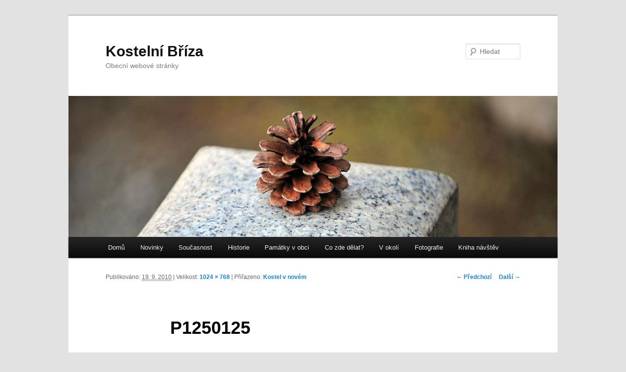

--- FILE ---
content_type: text/html; charset=UTF-8
request_url: http://kostelnibriza.cz/2010/09/kostel-v-novem/p1250125/
body_size: 5314
content:
<!DOCTYPE html>
<!--[if IE 6]>
<html id="ie6" lang="cs">
<![endif]-->
<!--[if IE 7]>
<html id="ie7" lang="cs">
<![endif]-->
<!--[if IE 8]>
<html id="ie8" lang="cs">
<![endif]-->
<!--[if !(IE 6) & !(IE 7) & !(IE 8)]><!-->
<html lang="cs">
<!--<![endif]-->
<head>
<meta charset="UTF-8" />
<meta name="viewport" content="width=device-width" />
<title>
P1250125 | Kostelní Bříza	</title>
<link rel="profile" href="http://gmpg.org/xfn/11" />
<link rel="stylesheet" type="text/css" media="all" href="http://kostelnibriza.cz/wp-content/themes/twentyeleven/style.css" />
<link rel="pingback" href="http://kostelnibriza.cz/xmlrpc.php">
<!--[if lt IE 9]>
<script src="http://kostelnibriza.cz/wp-content/themes/twentyeleven/js/html5.js" type="text/javascript"></script>
<![endif]-->
<meta name='robots' content='max-image-preview:large' />
<link rel='dns-prefetch' href='//s.w.org' />
<link rel="alternate" type="application/rss+xml" title="Kostelní Bříza &raquo; RSS zdroj" href="http://kostelnibriza.cz/feed/" />
<link rel="alternate" type="application/rss+xml" title="Kostelní Bříza &raquo; RSS komentářů" href="http://kostelnibriza.cz/comments/feed/" />
<link rel="alternate" type="application/rss+xml" title="Kostelní Bříza &raquo; RSS komentářů pro P1250125" href="http://kostelnibriza.cz/2010/09/kostel-v-novem/p1250125/feed/" />
		<script type="text/javascript">
			window._wpemojiSettings = {"baseUrl":"https:\/\/s.w.org\/images\/core\/emoji\/13.1.0\/72x72\/","ext":".png","svgUrl":"https:\/\/s.w.org\/images\/core\/emoji\/13.1.0\/svg\/","svgExt":".svg","source":{"concatemoji":"http:\/\/kostelnibriza.cz\/wp-includes\/js\/wp-emoji-release.min.js?ver=5.8.12"}};
			!function(e,a,t){var n,r,o,i=a.createElement("canvas"),p=i.getContext&&i.getContext("2d");function s(e,t){var a=String.fromCharCode;p.clearRect(0,0,i.width,i.height),p.fillText(a.apply(this,e),0,0);e=i.toDataURL();return p.clearRect(0,0,i.width,i.height),p.fillText(a.apply(this,t),0,0),e===i.toDataURL()}function c(e){var t=a.createElement("script");t.src=e,t.defer=t.type="text/javascript",a.getElementsByTagName("head")[0].appendChild(t)}for(o=Array("flag","emoji"),t.supports={everything:!0,everythingExceptFlag:!0},r=0;r<o.length;r++)t.supports[o[r]]=function(e){if(!p||!p.fillText)return!1;switch(p.textBaseline="top",p.font="600 32px Arial",e){case"flag":return s([127987,65039,8205,9895,65039],[127987,65039,8203,9895,65039])?!1:!s([55356,56826,55356,56819],[55356,56826,8203,55356,56819])&&!s([55356,57332,56128,56423,56128,56418,56128,56421,56128,56430,56128,56423,56128,56447],[55356,57332,8203,56128,56423,8203,56128,56418,8203,56128,56421,8203,56128,56430,8203,56128,56423,8203,56128,56447]);case"emoji":return!s([10084,65039,8205,55357,56613],[10084,65039,8203,55357,56613])}return!1}(o[r]),t.supports.everything=t.supports.everything&&t.supports[o[r]],"flag"!==o[r]&&(t.supports.everythingExceptFlag=t.supports.everythingExceptFlag&&t.supports[o[r]]);t.supports.everythingExceptFlag=t.supports.everythingExceptFlag&&!t.supports.flag,t.DOMReady=!1,t.readyCallback=function(){t.DOMReady=!0},t.supports.everything||(n=function(){t.readyCallback()},a.addEventListener?(a.addEventListener("DOMContentLoaded",n,!1),e.addEventListener("load",n,!1)):(e.attachEvent("onload",n),a.attachEvent("onreadystatechange",function(){"complete"===a.readyState&&t.readyCallback()})),(n=t.source||{}).concatemoji?c(n.concatemoji):n.wpemoji&&n.twemoji&&(c(n.twemoji),c(n.wpemoji)))}(window,document,window._wpemojiSettings);
		</script>
		<style type="text/css">
img.wp-smiley,
img.emoji {
	display: inline !important;
	border: none !important;
	box-shadow: none !important;
	height: 1em !important;
	width: 1em !important;
	margin: 0 .07em !important;
	vertical-align: -0.1em !important;
	background: none !important;
	padding: 0 !important;
}
</style>
	<link rel='stylesheet' id='wp-block-library-css'  href='http://kostelnibriza.cz/wp-includes/css/dist/block-library/style.min.css?ver=5.8.12' type='text/css' media='all' />
<style id='wp-block-library-theme-inline-css' type='text/css'>
#start-resizable-editor-section{display:none}.wp-block-audio figcaption{color:#555;font-size:13px;text-align:center}.is-dark-theme .wp-block-audio figcaption{color:hsla(0,0%,100%,.65)}.wp-block-code{font-family:Menlo,Consolas,monaco,monospace;color:#1e1e1e;padding:.8em 1em;border:1px solid #ddd;border-radius:4px}.wp-block-embed figcaption{color:#555;font-size:13px;text-align:center}.is-dark-theme .wp-block-embed figcaption{color:hsla(0,0%,100%,.65)}.blocks-gallery-caption{color:#555;font-size:13px;text-align:center}.is-dark-theme .blocks-gallery-caption{color:hsla(0,0%,100%,.65)}.wp-block-image figcaption{color:#555;font-size:13px;text-align:center}.is-dark-theme .wp-block-image figcaption{color:hsla(0,0%,100%,.65)}.wp-block-pullquote{border-top:4px solid;border-bottom:4px solid;margin-bottom:1.75em;color:currentColor}.wp-block-pullquote__citation,.wp-block-pullquote cite,.wp-block-pullquote footer{color:currentColor;text-transform:uppercase;font-size:.8125em;font-style:normal}.wp-block-quote{border-left:.25em solid;margin:0 0 1.75em;padding-left:1em}.wp-block-quote cite,.wp-block-quote footer{color:currentColor;font-size:.8125em;position:relative;font-style:normal}.wp-block-quote.has-text-align-right{border-left:none;border-right:.25em solid;padding-left:0;padding-right:1em}.wp-block-quote.has-text-align-center{border:none;padding-left:0}.wp-block-quote.is-large,.wp-block-quote.is-style-large{border:none}.wp-block-search .wp-block-search__label{font-weight:700}.wp-block-group.has-background{padding:1.25em 2.375em;margin-top:0;margin-bottom:0}.wp-block-separator{border:none;border-bottom:2px solid;margin-left:auto;margin-right:auto;opacity:.4}.wp-block-separator:not(.is-style-wide):not(.is-style-dots){width:100px}.wp-block-separator.has-background:not(.is-style-dots){border-bottom:none;height:1px}.wp-block-separator.has-background:not(.is-style-wide):not(.is-style-dots){height:2px}.wp-block-table thead{border-bottom:3px solid}.wp-block-table tfoot{border-top:3px solid}.wp-block-table td,.wp-block-table th{padding:.5em;border:1px solid;word-break:normal}.wp-block-table figcaption{color:#555;font-size:13px;text-align:center}.is-dark-theme .wp-block-table figcaption{color:hsla(0,0%,100%,.65)}.wp-block-video figcaption{color:#555;font-size:13px;text-align:center}.is-dark-theme .wp-block-video figcaption{color:hsla(0,0%,100%,.65)}.wp-block-template-part.has-background{padding:1.25em 2.375em;margin-top:0;margin-bottom:0}#end-resizable-editor-section{display:none}
</style>
<link rel='stylesheet' id='page-list-style-css'  href='http://kostelnibriza.cz/wp-content/plugins/page-list/css/page-list.css?ver=5.2' type='text/css' media='all' />
<link rel='stylesheet' id='twentyeleven-block-style-css'  href='http://kostelnibriza.cz/wp-content/themes/twentyeleven/blocks.css?ver=20181230' type='text/css' media='all' />
<link rel="https://api.w.org/" href="http://kostelnibriza.cz/wp-json/" /><link rel="alternate" type="application/json" href="http://kostelnibriza.cz/wp-json/wp/v2/media/4760" /><link rel="EditURI" type="application/rsd+xml" title="RSD" href="http://kostelnibriza.cz/xmlrpc.php?rsd" />
<link rel="wlwmanifest" type="application/wlwmanifest+xml" href="http://kostelnibriza.cz/wp-includes/wlwmanifest.xml" /> 
<meta name="generator" content="WordPress 5.8.12" />
<link rel='shortlink' href='http://kostelnibriza.cz/?p=4760' />
<link rel="alternate" type="application/json+oembed" href="http://kostelnibriza.cz/wp-json/oembed/1.0/embed?url=http%3A%2F%2Fkostelnibriza.cz%2F2010%2F09%2Fkostel-v-novem%2Fp1250125%2F" />
<link rel="alternate" type="text/xml+oembed" href="http://kostelnibriza.cz/wp-json/oembed/1.0/embed?url=http%3A%2F%2Fkostelnibriza.cz%2F2010%2F09%2Fkostel-v-novem%2Fp1250125%2F&#038;format=xml" />
<style type="text/css">.recentcomments a{display:inline !important;padding:0 !important;margin:0 !important;}</style></head>

<body class="attachment attachment-template-default single single-attachment postid-4760 attachmentid-4760 attachment-jpeg wp-embed-responsive singular two-column right-sidebar">
<div id="page" class="hfeed">
	<header id="branding" role="banner">
			<hgroup>
				<h1 id="site-title"><span><a href="http://kostelnibriza.cz/" rel="home">Kostelní Bříza</a></span></h1>
				<h2 id="site-description">Obecní webové stránky</h2>
			</hgroup>

						<a href="http://kostelnibriza.cz/">
									<img src="http://kostelnibriza.cz/wp-content/themes/twentyeleven/images/headers/pine-cone.jpg" width="1000" height="288" alt="Kostelní Bříza" />
							</a>
			
									<form method="get" id="searchform" action="http://kostelnibriza.cz/">
		<label for="s" class="assistive-text">Hledat</label>
		<input type="text" class="field" name="s" id="s" placeholder="Hledat" />
		<input type="submit" class="submit" name="submit" id="searchsubmit" value="Hledat" />
	</form>
			
			<nav id="access" role="navigation">
				<h3 class="assistive-text">Hlavní navigační menu</h3>
								<div class="skip-link"><a class="assistive-text" href="#content">Přejít k hlavnímu obsahu webu</a></div>
												<div class="menu-hlavni-menu-container"><ul id="menu-hlavni-menu" class="menu"><li id="menu-item-1451" class="menu-item menu-item-type-post_type menu-item-object-page menu-item-home menu-item-1451"><a href="http://kostelnibriza.cz/">Domů</a></li>
<li id="menu-item-4395" class="menu-item menu-item-type-post_type menu-item-object-page current_page_parent menu-item-4395"><a href="http://kostelnibriza.cz/novinky/">Novinky</a></li>
<li id="menu-item-1452" class="menu-item menu-item-type-post_type menu-item-object-page menu-item-1452"><a href="http://kostelnibriza.cz/obec/">Současnost</a></li>
<li id="menu-item-1453" class="menu-item menu-item-type-post_type menu-item-object-page menu-item-has-children menu-item-1453"><a href="http://kostelnibriza.cz/historie/">Historie</a>
<ul class="sub-menu">
	<li id="menu-item-6834" class="menu-item menu-item-type-post_type menu-item-object-page menu-item-6834"><a href="http://kostelnibriza.cz/historie/strucne/">Stručný úvod do dějin obce</a></li>
	<li id="menu-item-6640" class="menu-item menu-item-type-post_type menu-item-object-page menu-item-6640"><a href="http://kostelnibriza.cz/historie/kb/">Dějiny Kostelní Břízy</a></li>
	<li id="menu-item-9466" class="menu-item menu-item-type-post_type menu-item-object-page menu-item-9466"><a href="http://kostelnibriza.cz/historie/odsun/">Poválečný odsun Němců</a></li>
	<li id="menu-item-10118" class="menu-item menu-item-type-post_type menu-item-object-page menu-item-10118"><a href="http://kostelnibriza.cz/historie/francie/">Kostelní Bříza a Francie</a></li>
	<li id="menu-item-7432" class="menu-item menu-item-type-post_type menu-item-object-page menu-item-7432"><a title="Eseje, povídky a odborné texty z historie" href="http://kostelnibriza.cz/historie/texty/">Povídky a odborné</a></li>
	<li id="menu-item-6664" class="menu-item menu-item-type-post_type menu-item-object-page menu-item-6664"><a href="http://kostelnibriza.cz/historie/zivot/">Život obyvatel</a></li>
	<li id="menu-item-6645" class="menu-item menu-item-type-post_type menu-item-object-page menu-item-6645"><a href="http://kostelnibriza.cz/historie/kronika/">Kronika 1945–1976</a></li>
	<li id="menu-item-6641" class="menu-item menu-item-type-post_type menu-item-object-page menu-item-6641"><a href="http://kostelnibriza.cz/historie/letopis/">Letopis</a></li>
	<li id="menu-item-8246" class="menu-item menu-item-type-post_type menu-item-object-page menu-item-8246"><a href="http://kostelnibriza.cz/historie/zide/">Židé</a></li>
	<li id="menu-item-6807" class="menu-item menu-item-type-post_type menu-item-object-page menu-item-6807"><a href="http://kostelnibriza.cz/historie/rodaci/">Rodáci</a></li>
	<li id="menu-item-10549" class="menu-item menu-item-type-post_type menu-item-object-page menu-item-10549"><a href="http://kostelnibriza.cz/historie/filmy/">Filmy z Kostelní Břízy</a></li>
</ul>
</li>
<li id="menu-item-1454" class="menu-item menu-item-type-post_type menu-item-object-page menu-item-1454"><a href="http://kostelnibriza.cz/pamatky/">Památky v obci</a></li>
<li id="menu-item-5275" class="menu-item menu-item-type-post_type menu-item-object-page menu-item-has-children menu-item-5275"><a href="http://kostelnibriza.cz/aktivity/">Co zde dělat?</a>
<ul class="sub-menu">
	<li id="menu-item-6984" class="menu-item menu-item-type-post_type menu-item-object-page menu-item-6984"><a href="http://kostelnibriza.cz/aktivity/prochazka/">Projít si Kostelní Břízu</a></li>
	<li id="menu-item-7014" class="menu-item menu-item-type-post_type menu-item-object-page menu-item-7014"><a href="http://kostelnibriza.cz/aktivity/stezka-zanikle-obce/">Poznat zaniklé obce</a></li>
	<li id="menu-item-6666" class="menu-item menu-item-type-post_type menu-item-object-page menu-item-6666"><a href="http://kostelnibriza.cz/aktivity/cyklistika/">Projet se na kole</a></li>
	<li id="menu-item-6639" class="menu-item menu-item-type-post_type menu-item-object-page menu-item-6639"><a href="http://kostelnibriza.cz/aktivity/bezkovani/">Běžkovat</a></li>
	<li id="menu-item-6651" class="menu-item menu-item-type-post_type menu-item-object-page menu-item-6651"><a href="http://kostelnibriza.cz/aktivity/koupani/">Vykoupat se</a></li>
	<li id="menu-item-6649" class="menu-item menu-item-type-post_type menu-item-object-page menu-item-6649"><a href="http://kostelnibriza.cz/aktivity/pesi/">Projít se, sbírat houby</a></li>
</ul>
</li>
<li id="menu-item-1455" class="menu-item menu-item-type-post_type menu-item-object-page menu-item-has-children menu-item-1455"><a href="http://kostelnibriza.cz/cile/">V okolí</a>
<ul class="sub-menu">
	<li id="menu-item-7115" class="menu-item menu-item-type-post_type menu-item-object-page menu-item-7115"><a href="http://kostelnibriza.cz/cile/okoli/">Okolní vsi</a></li>
	<li id="menu-item-6643" class="menu-item menu-item-type-post_type menu-item-object-page menu-item-6643"><a href="http://kostelnibriza.cz/cile/zanikle/">Zaniklé obce</a></li>
	<li id="menu-item-10219" class="menu-item menu-item-type-post_type menu-item-object-page menu-item-10219"><a href="http://kostelnibriza.cz/cile/tvare/">Krajina dvou tváří</a></li>
	<li id="menu-item-8422" class="menu-item menu-item-type-post_type menu-item-object-page menu-item-8422"><a href="http://kostelnibriza.cz/cile/sokolovsko/">Výlety okolo Sokolova</a></li>
	<li id="menu-item-9335" class="menu-item menu-item-type-post_type menu-item-object-page menu-item-9335"><a href="http://kostelnibriza.cz/cile/video/">Videoprůvodce Sokolovskem</a></li>
	<li id="menu-item-7051" class="menu-item menu-item-type-post_type menu-item-object-page menu-item-7051"><a href="http://kostelnibriza.cz/cile/cyklostezka-ohre/">Cyklostezka Ohře</a></li>
	<li id="menu-item-8609" class="menu-item menu-item-type-post_type menu-item-object-page menu-item-8609"><a href="http://kostelnibriza.cz/mista/">Místa</a></li>
</ul>
</li>
<li id="menu-item-1517" class="menu-item menu-item-type-taxonomy menu-item-object-category menu-item-has-children menu-item-1517"><a href="http://kostelnibriza.cz/rubrika/foto/">Fotografie</a>
<ul class="sub-menu">
	<li id="menu-item-6635" class="menu-item menu-item-type-taxonomy menu-item-object-category menu-item-6635"><a href="http://kostelnibriza.cz/rubrika/foto/obec/">Fotografie obce</a></li>
	<li id="menu-item-6636" class="menu-item menu-item-type-taxonomy menu-item-object-category menu-item-6636"><a href="http://kostelnibriza.cz/rubrika/foto/kostel-fotografie/">Fotografie kostela</a></li>
	<li id="menu-item-6637" class="menu-item menu-item-type-taxonomy menu-item-object-category menu-item-6637"><a href="http://kostelnibriza.cz/rubrika/foto/historicke/">Historické fotografie</a></li>
	<li id="menu-item-6638" class="menu-item menu-item-type-taxonomy menu-item-object-category menu-item-6638"><a href="http://kostelnibriza.cz/rubrika/foto/okoli/">Fotky z okolí</a></li>
</ul>
</li>
<li id="menu-item-4731" class="menu-item menu-item-type-post_type menu-item-object-page menu-item-4731"><a href="http://kostelnibriza.cz/navstevni-kniha/">Kniha návštěv</a></li>
</ul></div>			</nav><!-- #access -->
	</header><!-- #branding -->


	<div id="main">

		<div id="primary" class="image-attachment">
			<div id="content" role="main">

			
				<nav id="nav-single">
					<h3 class="assistive-text">Navigace pro obrázky</h3>
					<span class="nav-previous"><a href='http://kostelnibriza.cz/2010/09/kostel-v-novem/p1250116/'>&larr; Předchozí</a></span>
					<span class="nav-next"><a href='http://kostelnibriza.cz/2010/09/kostel-v-novem/p1250126/'>Další &rarr;</a></span>
				</nav><!-- #nav-single -->

					<article id="post-4760" class="post-4760 attachment type-attachment status-inherit hentry">
						<header class="entry-header">
							<h1 class="entry-title">P1250125</h1>

							<div class="entry-meta">
								<span class="meta-prep meta-prep-entry-date">Publikováno: </span> <span class="entry-date"><abbr class="published" title="09:47">19. 9. 2010</abbr></span> | Velikost: <a href="http://kostelnibriza.cz/wp-content/uploads/2010/09/P1250125.jpg" title="Odkaz na původní velikost obrázku">1024 &times; 768</a> | Přiřazeno: <a href="http://kostelnibriza.cz/2010/09/kostel-v-novem/" title="Zpět na Kostel v novém" rel="gallery">Kostel v novém</a>															</div><!-- .entry-meta -->

						</header><!-- .entry-header -->

						<div class="entry-content">

							<div class="entry-attachment">
								<div class="attachment">
													<a href="http://kostelnibriza.cz/2010/09/kostel-v-novem/p1250126/" title="P1250125" rel="attachment">
														<img width="848" height="636" src="http://kostelnibriza.cz/wp-content/uploads/2010/09/P1250125.jpg" class="attachment-848x1024 size-848x1024" alt="" loading="lazy" srcset="http://kostelnibriza.cz/wp-content/uploads/2010/09/P1250125.jpg 1024w, http://kostelnibriza.cz/wp-content/uploads/2010/09/P1250125-300x225.jpg 300w, http://kostelnibriza.cz/wp-content/uploads/2010/09/P1250125-600x450.jpg 600w" sizes="(max-width: 848px) 100vw, 848px" />									</a>

																	</div><!-- .attachment -->

							</div><!-- .entry-attachment -->

							<div class="entry-description">
																							</div><!-- .entry-description -->

						</div><!-- .entry-content -->

					</article><!-- #post-4760 -->

						<div id="comments">
	
	
	
		<div id="respond" class="comment-respond">
		<h3 id="reply-title" class="comment-reply-title">Napsat komentář <small><a rel="nofollow" id="cancel-comment-reply-link" href="/2010/09/kostel-v-novem/p1250125/#respond" style="display:none;">Zrušit odpověď na komentář</a></small></h3><p class="must-log-in">Pro přidávání komentářů se musíte nejdříve <a href="http://kostelnibriza.cz/wp-login.php?redirect_to=http%3A%2F%2Fkostelnibriza.cz%2F2010%2F09%2Fkostel-v-novem%2Fp1250125%2F">přihlásit</a>.</p>	</div><!-- #respond -->
	
</div><!-- #comments -->

				
			</div><!-- #content -->
		</div><!-- #primary -->


	</div><!-- #main -->

	<footer id="colophon" role="contentinfo">

			

			<div id="site-generator">
												<a href="https://cs.wordpress.org/" class="imprint" title="Sémantický osobní redakční systém">
					Používáme WordPress (v češtině).				</a>
			</div>
	</footer><!-- #colophon -->
</div><!-- #page -->

<script type='text/javascript' src='http://kostelnibriza.cz/wp-includes/js/comment-reply.min.js?ver=5.8.12' id='comment-reply-js'></script>
<script type='text/javascript' src='http://kostelnibriza.cz/wp-includes/js/wp-embed.min.js?ver=5.8.12' id='wp-embed-js'></script>

</body>
</html>
